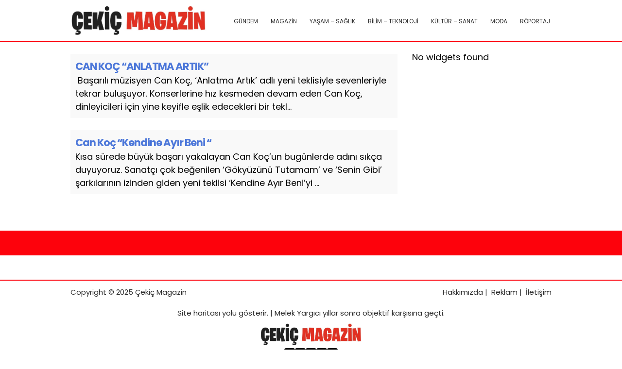

--- FILE ---
content_type: text/css
request_url: https://cekicmagazin.com/wp-content/themes/webolur/style.css?ver=6.9
body_size: 1738
content:
/*
Theme Name: BEYNSOFT - Doktorya
Theme URI: https://beynsoft.com
Author: BEYNSOFT
Author URI: http://beynsoft.com
Description: Bu özel tema açıklaması.
Version: 1.0
License: GNU General Public License v2 or later
License URI: http://www.gnu.org/licenses/gpl-2.0.html
Tags: #326789 #78A6C8 #E9EEF2 #E65C4f
Text Domain: benim-temam
*/

@import url('https://fonts.googleapis.com/css2?family=Poppins:ital,wght@0,100;0,200;0,300;0,400;0,500;0,600;0,700;0,800;0,900;1,100;1,200;1,300;1,400;1,500;1,600;1,700;1,800;1,900&display=swap');

body {
    font-family: 'Poppins', Arial, sans-serif;
    margin: 0;
    font-size: 18px;
}
.baslik h1 {
    margin-bottom: 0px;
    line-height: 49px;
    font-size: 39px;
}
h1, h2, h3, h4, h5, h6 {
    font-family: 'Poppins', Arial, sans-serif;
    font-weight: 700;
    letter-spacing: -1px;
}

p {
    font-family: 'Poppins', Arial, sans-serif;
    font-weight: 400;
}

code {
    background: #2a2a2a;
    color: #fff;
    padding: 12px;
    display: block;border-radius: 7px;
    border-left: 5px solid #4c77d9;font-family: none;
}

a {
    color: #4c77d9;
    text-decoration: none;
}

.clear {
    clear: both;
}

footer {
    margin-top: 50px;
    padding: 30px 0;
    font-size: 15px;
}

.container {
    max-width: 990px;
    margin: auto;
    padding: 0 10px;
}

.content {
    width: calc(70% - 20px);
    float: left;
    overflow: hidden;
    box-sizing: border-box;
}

.sidebar {
    width: calc(30% - 0px);
    float: right;
    position: sticky;
    top: 0;
    padding: 0 10px;
    box-sizing: border-box;
}

.asikome {
    margin: 10px 0;
    padding: 2% 0%;
    text-align: center;
    background: #fd020c;
    color: #fff;
}
.asikome ul, .asikome ol, .asikome li {
    list-style: none;
}

ul {
    list-style: none;
    padding-left: 0;
    margin: 0;
}

.sidebar li {
    margin: 10px 0;
}

.sidebar a {
    color: #316789;
}

strong {
    color: #2a2a2a;
}

footer, header {
    min-height: 33px;
    background: #fff;
    color: #2a2a2a;
}

header {
    border-bottom: 2px solid #fd020c;
    padding: 12px;
}

footer {
    border-top: 2px solid #fd020c;
    padding: 12px;
}


footer a, header a {
    color: #2a2a2a;
}

header .menu {
    float: right;
    line-height: 35px;
}

.logo {
        width: fit-content;
    float: left;
    height: 35px;
    font-size: 28px;
}

blockquote {
    background: #E9EEF2;
    padding: 25px;
    margin: 0;
}

.primary-menu-class {
    display: flex;
    list-style: none;
    margin: 0;
    padding: 0;
}

.primary-menu-class li {
    margin-left: 20px;
}

.primary-menu-class a {
    text-decoration: none;
    color: #2a2a2a;
    padding: 10px;
    transition: color 0.3s ease;
}

.primary-menu-class a:hover{
    color: #4c77d9;
}
.asikome a {color:#fff;}
.meta {
    margin-top: 20px;
    font-size: 14px;
    color: #555;
}
.content img { max-width: 100%; height: auto; float: left; padding: 10px; box-sizing: border-box; }

.meta-item {
    margin-right: 15px;
    padding: 10px;
    border-bottom: 1px solid #31678936;
    border-radius: 10px;
}

.meta-item a {
    color: #000000;
}

.meta-item:last-child {
    margin-right: 0;
}

.post {
    padding: 10px;
    background: #f9f9f9;
    margin: 25px 0;
}

.post h3 {
    margin: 0;
}

.pagination {
    margin: 20px 0;
	text-align:center;
}

.pagination .page-numbers {
    display: inline-block;
    padding: 6px 12px;
    margin: 0 4px;
    border: 1px solid #ddd;
    border-radius: 4px;
    text-decoration: none;
    color: #333;
}

.pagination .page-numbers.current {
    background-color: #4c77d9;
    border-color: #4c77d9;
    color: #fff;
}

.pagination .page-numbers:hover {
    background-color: #4c77d9;
    color: #fff;
}

.search-form {
    justify-content: center;
    margin: 25px 0;
}

.search-field {
    padding: 10px;
    border: 1px solid #ccc;
    border-radius: 4px;
    width: 75%;
}

.search-submit {
    padding: 10px 20px;
    background-color: #4c77d9;
    color: #fff;
    border: none;
    border-radius: 4px;
    cursor: pointer;
    width: 23%;
}

.ez-toc-toggle {
    display: none !important;
}

iframe {
    width: 100%;
}

.copyright {
    width: fit-content;
    float: left;
}

.flink {
    width: fit-content;
    float: right;
}

.menu {
    display: flex;
}

.menu-toggle {
    display: none;
    flex-direction: column;
    cursor: pointer;
}

.menu-toggle span {
    background-color: #2a2a2a;
    height: 3px;
    width: 25px;
    margin: 4px 0;
}

@media (max-width: 768px) {
    .menu {
        display: none;
        position: absolute;
        top: 60px;
        right: 0;
        background-color: #333;
        width: 100%;
        max-width: 300px;
        flex-direction: column;
        border-radius: 5px;
        box-shadow: 0 4px 8px rgba(0, 0, 0, 0.1);
        z-index: 1000;
    }

    .primary-menu-class {
        flex-direction: column;
    }

    .primary-menu-class li {
        margin: 10px 0;
        text-align: center;
    }

    .menu-toggle {
        display: flex;
		width: 30px;
        float: right;
    
    }
}

	
	
.accordion {
    background-color: #e9eef2;
    color: #000;
    cursor: pointer;
    padding: 18px;
    width: 100%;
    border: none;
    text-align: left;
    outline: none;
    font-size: 16px;
    transition: 0.4s;
	margin-bottom:7px;
	font-family: 'Poppins';
}

.active, .accordion:hover {
    background-color: #d3302f;
	color:#fff;
}

.panel {
    padding: 0 18px;
    display: none;
    background-color: white;
    overflow: hidden;
}


.urunkapak img {width:100%;height:auto;}
	 .urun {
    width: 33%;
    float: left;
    padding: 5px;
		 box-sizing: border-box; margin:5px 0px;
}
.urunler {
    width: 100%;
    clear: both;
    display: table;
}
.urun h3 {
    color: #2a2a2a;
    margin: 0px;
    font-weight: normal;
    line-height: 28px;
    font-size: 19px;
}	 .ikisatir {
    display: -webkit-inline-box;
    -webkit-box-orient: vertical;
    overflow: hidden;
    -webkit-line-clamp: 2;
}
	.urunfiyat,.urunbuton  {
    width: 50%;    margin: 10px 0px;

    float: left;
}
	 .urunbuton{
    font-weight: bold;
 	background: #2a2a2a;
    padding: 2px 0px;
    font-size: 16px;
    border-radius: 4px;text-align:center;
	 }
	 
	 .urunbuton a{color:#fff;}
	 .urunfiyat{
    font-weight: bold;
    color: #4c77d9;
}
.tumbuton{
    border-radius: 4px;
     width: 50%;
    margin: auto;
    text-align: center;
    display: table;
    background: #2a2a2a;
    padding: 12px;
    color: #fff;
    font-weight: bold;
}
	 @media only screen and (max-width: 600px) {
.urun {
    width: 50%;
}

.avatar img {
    width: 20px;
    float: left;
    margin-right: 5px;
}
.menu-show {
    display: flex !important;
}

@media only screen and (max-width: 600px) {
    .content, .sidebar {
        width: 100%;
        float: left;
    }
	.primary-menu-class a {color: #ffffff;}
	
}
